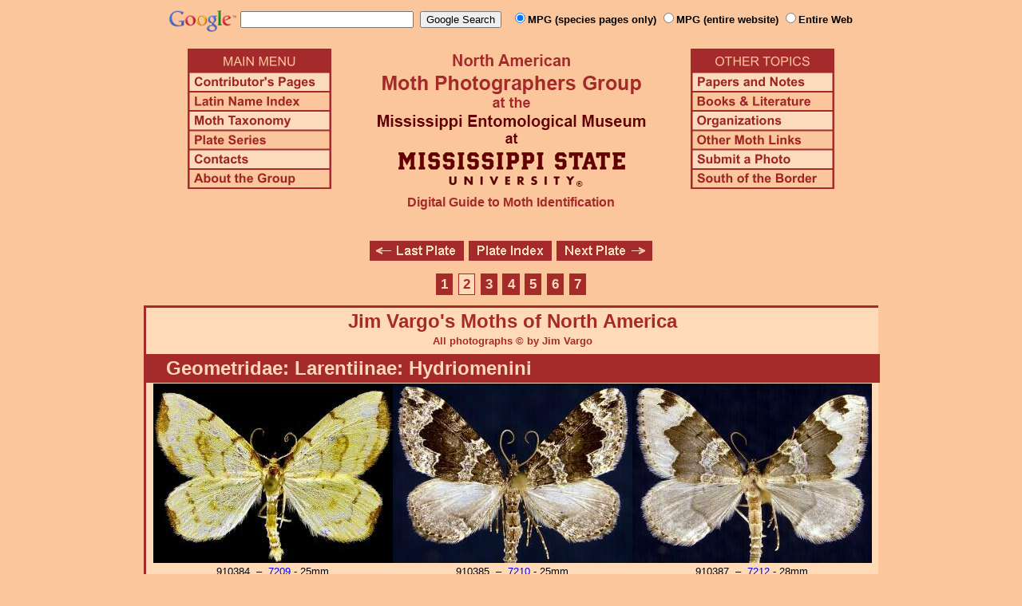

--- FILE ---
content_type: text/html
request_url: http://mothphotographersgroup.msstate.edu/contrib.php?plate=17.7&init=JV&page=2&size=s&sort=h
body_size: 14170
content:
<!DOCTYPE html>
<html>
<head>
<title>Moth Photographers Group &ndash; Jim Vargo &ndash; Plate 17.7 &ndash; Geometridae: Larentiinae: Hydriomenini</title>
<meta http-equiv="Content-Type" content="text/html; charset=ISO-8859-1">
<link rel="stylesheet" type="text/css" href="mpg.css">
<script src="/javascripts/jquery-1.8.2.min.js" type="text/javascript"></script>
<link rel="stylesheet" type="text/css" href="/facebox/facebox.css">
<script src="/facebox/facebox.js" type="text/javascript"></script>
</head>
<body>
<div align="center">

<!-- SiteSearch Google -->
<FORM method=GET action="https://www.google.com/search">
<input type=hidden name=ie value=UTF-8>
<input type=hidden name=oe value=UTF-8>
<TABLE background=../../../../swatch.gif><tr>
<tr>

<td valign=top>
<A HREF="http://www.google.com/"><IMG SRC="Google_logo.png" border="0" ALT="Google" height=27></A>
</td>

<td>
<INPUT TYPE=text name=q size=25 maxlength=255 value="">&nbsp;
<INPUT type=submit name=btnG VALUE="Google Search">&ensp;
<font size=-1>
<input type="hidden" name="udm" value="14" /> <!-- this excludes AI results -->
<input type=hidden name=domains value="mothphotographersgroup.msstate.edu">
<font face=arial><b>
<input type=radio name=sitesearch value="mothphotographersgroup.msstate.edu/species.php" checked>MPG (species pages only)
<input type=radio name=sitesearch value="mothphotographersgroup.msstate.edu">MPG (entire website)
<input type=radio name=sitesearch value="">Entire Web
</b></font><br><br>
</font>
</td></tr></TABLE>
</FORM>
<!-- SiteSearch Google -->


<table width=820 border=0 cellpadding=5 cellspacing=0>
<tr valign=top>
<td width=20% align=left>

<img src="/menu_left.png" border=0 width=180 height=176 usemap=#mpgmap>
<map name=mpgmap>
<area shape=rect coords="    3,     3, 176,   27" href="/">
<area shape=rect coords="    3,   31, 176,   52" href=/ContributorsPages.shtml>
<area shape=rect coords="    3,   55, 176,   76" href=/LatinIndex.shtml>
<area shape=rect coords="    3,   79, 176, 100" href=/Taxonomy.shtml>
<area shape=rect coords="    3, 103, 176, 124" href=/Plates2.shtml>
<area shape=rect coords="    3, 127, 176, 148" href=/contacts.php>
<area shape=rect coords="    3, 151, 176, 172" href=/AboutMPG.shtml>
</map>
</td>

<td width=60%><center>
<img src="Header.gif" width=380 height=180>
<br>
<font face=arial color=brown size=+0><b>Digital Guide to Moth Identification
<br><br></b></font>
</td><td width=20% align=right>

<img src="/menu_right.png" border=0 width=180 height=176 usemap=#mpgmap2>
<map name=mpgmap2>
<area shape=rect coords="    3,   31, 176,   52" href=/Problems.shtml>
<area shape=rect coords="    3,   55, 176,   76" href=/Books.shtml>
<area shape=rect coords="    3,   79, 176, 100" href=/Orgs.shtml>
<area shape=rect coords="    3, 103, 176, 124" href=/Links.shtml>
<area shape=rect coords="    3, 127, 176, 148" href=/Submit.shtml>
<area shape=rect coords="    3, 151, 176, 172" href="/MesoIndex.shtml">
</map>

</td></tr>
</table>
<p class="navigation"><a class="previous-plate" href="/contrib.php?plate=17.6&amp;init=JV&amp;size=s&amp;sort=h" title="Geometridae: Sterrhinae"><img src="/button_last.gif" width="118" height="25" alt="Last Plate" /></a><a href="Files/JV/JVIndex.shtml"><img src="/button_plate.gif" width="104" height="25" alt="Plate Index" /></a><a class="next-plate" href="/contrib.php?plate=17.8&amp;init=JV&amp;size=s&amp;sort=h" title="Geometridae: Stamnodini-Eudulini"><img src="/button_next.gif" width="120" height="25" alt="Next Plate" /></a></p>

<p class="pages"><a class="page previous-page"href="/contrib.php?plate=17.7&amp;init=JV&amp;size=s&amp;sort=h"title="Page 1">1</a><a class="page-selected"href="/contrib.php?plate=17.7&amp;init=JV&amp;page=2&amp;size=s&amp;sort=h"title="Page 2">2</a><a class="page next-page"href="/contrib.php?plate=17.7&amp;init=JV&amp;page=3&amp;size=s&amp;sort=h"title="Page 3">3</a><a class="page"href="/contrib.php?plate=17.7&amp;init=JV&amp;page=4&amp;size=s&amp;sort=h"title="Page 4">4</a><a class="page"href="/contrib.php?plate=17.7&amp;init=JV&amp;page=5&amp;size=s&amp;sort=h"title="Page 5">5</a><a class="page"href="/contrib.php?plate=17.7&amp;init=JV&amp;page=6&amp;size=s&amp;sort=h"title="Page 6">6</a><a class="page"href="/contrib.php?plate=17.7&amp;init=JV&amp;page=7&amp;size=s&amp;sort=h"title="Page 7">7</a></p>
<table class="main">
  <tr>
    <td class="heading_cell_reversed center">
      <div class="heading_reversed">Jim Vargo's Moths of North America</div>
      <div class="heading_reversed small">All photographs &copy; by Jim Vargo</div>
    </td>
  </tr>

<tr><td colspan="4" height="34" bgcolor="brown">
<div class="heading left">Geometridae: Larentiinae: Hydriomenini</div>
</td></tr>

<tr valign="bottom" align="center">
<td>

<table width="900" border="0" cellpadding="0" cellspacing="0">
      <tr align="center" valign="top">
      		    <td class="image_cell_contrib">
          		        <img src="Files1/JV/300/JV7209-300-25.jpg" width="300" height="225" alt="Eurhinosea flavaria">
		        910384 &nbsp;&ndash;&nbsp;
            <a href="species.php?hodges=7209">7209</a>
            - 25mm<br><i>Eurhinosea flavaria</i>
                  </td>
      		    <td class="image_cell_contrib">
          		        <img src="Files1/JV/300/JV7210.jpg" width="300" height="225" alt="Antepirrhoe semiatrata">
		        910385 &nbsp;&ndash;&nbsp;
            <a href="species.php?hodges=7210">7210</a>
            - 25mm<br><i>Antepirrhoe semiatrata</i>
                  </td>
      		    <td class="image_cell_contrib">
          		        <img src="Files1/JV/300/JV7212.jpg" width="300" height="225" alt="Antepirrhoe atrifasciata">
		        910387 &nbsp;&ndash;&nbsp;
            <a href="species.php?hodges=7212">7212</a>
            - 28mm<br><i>Antepirrhoe atrifasciata</i>
                  </td>
          </tr>
      <tr align="center" valign="top">
      		    <td class="image_cell_contrib">
          		        <img src="Files1/JV/300/JV7213.jpg" width="300" height="225" alt="Ecliptopera silaceata">
		        910388 &nbsp;&ndash;&nbsp;
            <a href="species.php?hodges=7213">7213</a>
            - 28mm<br><i>Ecliptopera silaceata</i>
                  </td>
      		    <td class="image_cell_contrib">
          		        <img src="Files1/JV/300/JV7214.jpg" width="300" height="225" alt="Gandaritis atricolorata">
		        910389 &nbsp;&ndash;&nbsp;
            <a href="species.php?hodges=7214">7214</a>
            - 28mm<br><i>Gandaritis atricolorata</i>
                  </td>
      		    <td class="image_cell_contrib">
          		        <img src="Files1/JV/300/JV7216.jpg" width="300" height="225" alt="Plemyria georgii">
		        910392 &nbsp;&ndash;&nbsp;
            <a href="species.php?hodges=7216">7216</a>
            - 28mm<br><i>Plemyria georgii</i>
                  </td>
          </tr>
      <tr align="center" valign="top">
      		    <td class="image_cell_contrib">
          		        <img src="Files1/JV/300/JV7218.jpg" width="300" height="225" alt="Thera contractata">
		        910394 &nbsp;&ndash;&nbsp;
            <a href="species.php?hodges=7218">7218</a>
            - 25mm<br><i>Thera contractata</i>
                  </td>
      		    <td class="image_cell_contrib">
          		        <img src="Files1/JV/300/JV7220-300-26.jpg" width="300" height="225" alt="Thera latens">
		        910396 &nbsp;&ndash;&nbsp;
            <a href="species.php?hodges=7220">7220</a>
            - 26mm<br><i>Thera latens</i>
                  </td>
      		    <td class="image_cell_contrib">
          		        <img src="Files1/JV/300/JV7221.jpg" width="300" height="225" alt="Ceratodalia gueneata">
		        910397 &nbsp;&ndash;&nbsp;
            <a href="species.php?hodges=7221">7221</a>
            - 23mm<br><i>Ceratodalia gueneata</i>
                  </td>
          </tr>
      <tr align="center" valign="top">
      		    <td class="image_cell_contrib">
          		        <img src="Files1/JV/300/JV7221-300-23-vent.jpg" width="300" height="225" alt="Ceratodalia gueneata">
		        910397 &nbsp;&ndash;&nbsp;
            <a href="species.php?hodges=7221">7221</a>
            - ventral view<br><i>Ceratodalia gueneata</i>
                  </td>
      		    <td class="image_cell_contrib">
          		        <img src="Files1/JV/300/JV7224a-300-33.jpg" width="300" height="225" alt="Hydriomena expurgata">
		        910471 &nbsp;&ndash;&nbsp;
            <a href="species.php?hodges=7224">7224</a>
            - 33mm<br><i>Hydriomena expurgata</i>
                  </td>
      		    <td class="image_cell_contrib">
          		        <img src="Files1/JV/300/JV7224b-300-34.jpg" width="300" height="225" alt="Hydriomena expurgata">
		        910471 &nbsp;&ndash;&nbsp;
            <a href="species.php?hodges=7224">7224</a>
            - 34mm<br><i>Hydriomena expurgata</i>
                  </td>
          </tr>
      <tr align="center" valign="top">
      		    <td class="image_cell_contrib">
          		        <img src="Files1/JV/300/JV7229.jpg" width="300" height="225" alt="Hydriomena perfracta">
		        910476 &nbsp;&ndash;&nbsp;
            <a href="species.php?hodges=7229">7229</a>
            - 30mm<br><i>Hydriomena perfracta</i>
                  </td>
      		    <td class="image_cell_contrib">
          		        <img src="Files1/JV/300/JV7231-300-28.jpg" width="300" height="225" alt="Hydriomena marinata">
		        910478 &nbsp;&ndash;&nbsp;
            <a href="species.php?hodges=7231">7231</a>
            - 28mm - <a href="Files1/JV/600/JV7231-600-28.jpg">LG</a><br><i>Hydriomena marinata</i>
                  </td>
      		    <td class="image_cell_contrib">
          		        <img src="Files1/JV/300/JV7232-300-30.jpg" width="300" height="225" alt="Hydriomena edenata">
		        910479 &nbsp;&ndash;&nbsp;
            <a href="species.php?hodges=7232">7232</a>
            - 30mm - <a href="Files1/JV/600/JV7232-600-30.jpg">LG</a><br><i>Hydriomena edenata</i>
                  </td>
          </tr>
      <tr align="center" valign="top">
      		    <td class="image_cell_contrib">
          		        <img src="Files1/JV/300/JV7235-300-32.jpg" width="300" height="225" alt="Hydriomena divisaria">
		        910482 &nbsp;&ndash;&nbsp;
            <a href="species.php?hodges=7235">7235</a>
            - 32mm - <a href="Files1/JV/600/JV7235-600-32.jpg">LG</a><br><i>Hydriomena divisaria</i>
                  </td>
      		    <td class="image_cell_contrib">
          		        <img src="Files1/JV/300/JV7236m.jpg" width="300" height="225" alt="Hydriomena renunciata">
		        910483 &nbsp;&ndash;&nbsp;
            <a href="species.php?hodges=7236">7236</a>
            - 26mm<br><i>Hydriomena renunciata</i>
                  </td>
      		    <td class="image_cell_contrib">
          		        <img src="Files1/JV/300/JV7237a.jpg" width="300" height="225" alt="Hydriomena transfigurata">
		        910484 &nbsp;&ndash;&nbsp;
            <a href="species.php?hodges=7237">7237</a>
            - 26mm<br><i>Hydriomena transfigurata</i>
                  </td>
          </tr>
      <tr align="center" valign="top">
      		    <td class="image_cell_contrib">
          		        <img src="Files1/JV/300/JV7237b.jpg" width="300" height="225" alt="Hydriomena transfigurata">
		        910484 &nbsp;&ndash;&nbsp;
            <a href="species.php?hodges=7237">7237</a>
            - 33mm<br><i>Hydriomena transfigurata</i>
                  </td>
      		    <td class="image_cell_contrib">
          		        <img src="Files1/JV/300/JV7238.jpg" width="300" height="225" alt="Hydriomena bistriolata">
		        910485 &nbsp;&ndash;&nbsp;
            <a href="species.php?hodges=7238">7238</a>
            - 28mm<br><i>Hydriomena bistriolata</i>
                  </td>
      		    <td class="image_cell_contrib">
          		        <img src="Files1/JV/300/JV7238-300-32.jpg" width="300" height="225" alt="Hydriomena bistriolata">
		        910485 &nbsp;&ndash;&nbsp;
            <a href="species.php?hodges=7238">7238</a>
            - <a href=Files1/JV/600/JV7238-600-32.jpg>LG</a><br><i>Hydriomena bistriolata</i>
                  </td>
          </tr>
  </table>
</td>
</tr>
</table>

<p class="pages"><a class="page previous-page"href="/contrib.php?plate=17.7&amp;init=JV&amp;size=s&amp;sort=h"title="Page 1">1</a><a class="page-selected"href="/contrib.php?plate=17.7&amp;init=JV&amp;page=2&amp;size=s&amp;sort=h"title="Page 2">2</a><a class="page next-page"href="/contrib.php?plate=17.7&amp;init=JV&amp;page=3&amp;size=s&amp;sort=h"title="Page 3">3</a><a class="page"href="/contrib.php?plate=17.7&amp;init=JV&amp;page=4&amp;size=s&amp;sort=h"title="Page 4">4</a><a class="page"href="/contrib.php?plate=17.7&amp;init=JV&amp;page=5&amp;size=s&amp;sort=h"title="Page 5">5</a><a class="page"href="/contrib.php?plate=17.7&amp;init=JV&amp;page=6&amp;size=s&amp;sort=h"title="Page 6">6</a><a class="page"href="/contrib.php?plate=17.7&amp;init=JV&amp;page=7&amp;size=s&amp;sort=h"title="Page 7">7</a></p>
<p class="navigation"><a class="previous-plate" href="/contrib.php?plate=17.6&amp;init=JV&amp;size=s&amp;sort=h" title="Geometridae: Sterrhinae"><img src="/button_last.gif" width="118" height="25" alt="Last Plate" /></a><a href="Files/JV/JVIndex.shtml"><img src="/button_plate.gif" width="104" height="25" alt="Plate Index" /></a><a class="next-plate" href="/contrib.php?plate=17.8&amp;init=JV&amp;size=s&amp;sort=h" title="Geometridae: Stamnodini-Eudulini"><img src="/button_next.gif" width="120" height="25" alt="Next Plate" /></a></p>

<hr>

<p class="atthe">Moth Photographers Group &nbsp;<span>at the</span>&nbsp;
<a href="http://mississippientomologicalmuseum.org.msstate.edu/">Mississippi Entomological Museum</a>&nbsp;
<span>at the</span>&nbsp; <a href="http://www.msstate.edu/">Mississippi State University</a></p>

<p class="credit">Send suggestions, or submit photographs to <a href="mailto:steve.nanz.mpg@gmail.com">Webmaster &mdash; Moth Photographers Group</a></p>

<p class="credit">Database design and scripting support provided by <a href="http://boonedocks.net/mike/">Mike Boone</a></p>

</div>
</body>
</html>
